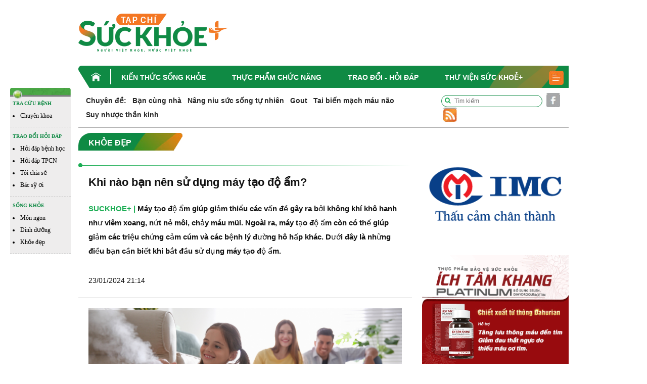

--- FILE ---
content_type: text/html; charset=UTF-8
request_url: https://suckhoecong.vn/khi-nao-ban-nen-su-dung-may-tao-do-am-d89508.html
body_size: 13724
content:
<!DOCTYPE HTML>
<html xmlns="http://www.w3.org/1999/xhtml">
<head>
<meta http-equiv="Content-Type" content="text/html; charset=utf-8" />
<link rel="shortcut icon" href="https://suckhoecong.vn/templates/themes/images/favicon.ico" />
<meta http-equiv="content-language" content="vi" />
<meta name="Googlebot" content="index,follow" />
<meta name="robots" content="index,follow" />
<meta name="COPYRIGHT" content="suckhoecong.vn" />    
<meta name="viewport" content="width=device-width, initial-scale=1.0, user-scalable=yes" />
<link rel="canonical" href="https://suckhoecong.vn/khi-nao-ban-nen-su-dung-may-tao-do-am-d89508.html" />
<link rel="alternate" media="handheld" href="https://suckhoecong.vn/khi-nao-ban-nen-su-dung-may-tao-do-am-d89508.html"/>
<meta http-equiv="Expires" content="600" />
<title>Khi nào bạn nên sử dụng máy tạo độ ẩm?</title>
<meta name="description" content="Máy tạo độ ẩm giúp giảm thiểu các vấn đề gây ra bởi không khí khô hanh và giúp giảm các triệu chứng cảm cúm và các bệnh lý đường hô hấp khác." />
<meta name="keywords" content="máy tạo độ ẩm, độ ẩm trong không khí, nấm mốc, cải thiện chất lượng không khí, phòng ngừa bệnh hô hấp, dị ứng nấm mốc, khi nào nên sử dụng máy tạo độ ẩm, có nên sử dụng máy tạo độ ẩm vào mùa Đông" />
<meta property="og:type" content="article" />
<meta property="og:url" content="https://suckhoecong.vn/khi-nao-ban-nen-su-dung-may-tao-do-am-d89508.html" />
<meta property="og:title" content="Khi nào bạn nên sử dụng máy tạo độ ẩm?" />
<meta property="og:description" content="Máy tạo độ ẩm giúp giảm thiểu các vấn đề gây ra bởi không khí khô hanh và giúp giảm các triệu chứng cảm cúm và các bệnh lý đường hô hấp khác." />
<meta property="og:image" content="https://media.suckhoecong.vn/thumb_x470x250/Images/Uploaded/Share/2024/01/23/khi-nao-ban-nen-su-dung-may-tao-do-am1706004259.png"/>

<link rel="stylesheet" type="text/css" title="" href="https://suckhoecong.vn/templates/themes/css/bootstrap.min.css?v=007">
<link rel="stylesheet" type="text/css" title="" href="https://suckhoecong.vn/templates/themes/css/font-awesome.css?v=007">
<link rel="stylesheet" type="text/css" title="" href="https://suckhoecong.vn/templates/themes/css/slick.min.css?v=007">
<link rel="stylesheet" type="text/css" title="" href="https://suckhoecong.vn/templates/themes/css/slick-theme.min.css?v=007">
<link rel="stylesheet" type="text/css" title="" href="https://suckhoecong.vn/templates/themes/css/jquery.mmenu.all.css?v=007"> 
<link rel="stylesheet" type="text/css" title="" href="https://suckhoecong.vn/templates/themes/css/healthplus.css?v=8007">
<link rel="stylesheet" type="text/css" title="" href="https://suckhoecong.vn/templates/themes/css/style.css?v=1007">
<link rel="stylesheet" type="text/css" title="" href="https://suckhoecong.vn/templates/themes/css/responsive.css?v=12007">


<script type="text/javascript" src="https://suckhoecong.vn/templates/themes/js/jquery.min.js"></script>
<!-- Google tag (gtag.js) -->
<script async src="https://www.googletagmanager.com/gtag/js?id=UA-32906947-1"></script>
<script>
  window.dataLayer = window.dataLayer || [];
  function gtag(){dataLayer.push(arguments);}
  gtag('js', new Date());

  gtag('config', 'UA-32906947-1');
</script>

<!-- Google tag (gtag.js) -->
<script async src="https://www.googletagmanager.com/gtag/js?id=G-YFP3LSHRCF"></script>
<script>
  window.dataLayer = window.dataLayer || [];
  function gtag(){dataLayer.push(arguments);}
  gtag('js', new Date());

  gtag('config', 'G-YFP3LSHRCF');
</script>
</head>
<body>
    <div id="fb-root"></div>
    <script async defer crossorigin="anonymous" src="https://connect.facebook.net/vi_VN/sdk.js#xfbml=1&version=v12.0&appId=868082904141249&autoLogAppEvents=1" nonce="7ADoFCT5"></script>
    <header>
    <div class="header-top">
        <div class="container">
            <div class="row align-items-center">
                <div class="col-md-4">
                   <div class="logo"><a href="/"><img width="295" src="https://suckhoecong.vn/templates/themes/images/logo.png?v1" class="img-fluid" alt=""></a></div>
                </div>
                <div class="col-md-8 text-right">
                    <div class="banner-top ads-sys-slide"></div>
                </div>
            </div>
        </div> 
    </div>
    <div class="header-menu">
        <div class="container">
            <div class="h-menu">
                <ul>
                                            <li>
                            <a href="/" class="menu-home"><img src="https://suckhoecong.vn/templates/themes/images/home.png" class="img-fluid" alt=""></a>                             <a href="https://suckhoecong.vn/kien-thuc-song-khoe-d1/" title="Kiến thức sống khỏe">Kiến thức sống khỏe</a>
                        </li>
                                            <li>
                                                        <a href="https://suckhoecong.vn/thuc-pham-chuc-nang-d2/" title="Thực phẩm chức năng">Thực phẩm chức năng</a>
                        </li>
                                            <li>
                                                        <a href="https://suckhoecong.vn/hoi-dap-d8/" title="Trao đổi - Hỏi đáp">Trao đổi - Hỏi đáp</a>
                        </li>
                                            <li>
                                                        <a href="https://suckhoecong.vn/thu-vien-suc-khoe+-d10/" title="Thư viện Sức khoẻ+">Thư viện Sức khoẻ+</a>
                        </li>
                                        <li>
                        <a href="javascript:void(0)"><img src="https://suckhoecong.vn/templates/themes/images/bar.png" class="img-fluid" alt=""></a>
                        <div class="submenu">
                            <ul>
                                                                    <li>
                                        <a href="https://suckhoecong.vn/thu-vien-suc-khoe+-d10/" title="Thư viện Sức khoẻ+">Thư viện Sức khoẻ+</a>
                                    </li>
                                                                    <li>
                                        <a href="https://suckhoecong.vn/goc-nhin-quan-ly-d5/" title="Góc nhìn quản lý">Góc nhìn quản lý</a>
                                    </li>
                                                                    <li>
                                        <a href="https://suckhoecong.vn/tro-chuyen-d6/" title="Trò chuyện">Trò chuyện</a>
                                    </li>
                                                                    <li>
                                        <a href="https://suckhoecong.vn/ban-doc-viet-d7/" title="Bạn đọc viết">Bạn đọc viết</a>
                                    </li>
                                                                    <li>
                                        <a href="https://suckhoecong.vn/van-hoa-xa-hoi-d3/" title="Khỏe Tâm - Khỏe Trí">Khỏe Tâm - Khỏe Trí</a>
                                    </li>
                                                                    <li>
                                        <a href="https://suckhoecong.vn/phong-benh-chu-dong-d4/" title="Phòng bệnh chủ động">Phòng bệnh chủ động</a>
                                    </li>
                                                                    <li>
                                        <a href="https://suckhoecong.vn/cong-dong-len-tieng-d11/" title="Cộng đồng lên tiếng">Cộng đồng lên tiếng</a>
                                    </li>
                                                                    <li>
                                        <a href="https://suckhoecong.vn/tin-tuc-thoi-su-d12/" title="Điểm tin">Điểm tin</a>
                                    </li>
                                                                    <li>
                                        <a href="https://suckhoecong.vn/suc-khoe-moi-truong-d51/" title="Sức khỏe môi trường">Sức khỏe môi trường</a>
                                    </li>
                                                                    <li>
                                        <a href="https://suckhoecong.vn/Podcast-d55/" title="Podcast">Podcast</a>
                                    </li>
                                                            </ul>
                        </div>
                    </li>
                </ul> 
            </div>
        </div>
    </div>
    <div class="header-mobile" style="display: none;">
        <div class="container">
            <div class="row align-items-center">
                <div class="col-3 col-sm-3">
                    <div class="header"><a href="#menu"><i class="fa fa-bars"></i></a></div>
                </div>
                <div class="col-6 col-sm-6 text-center">
                    <div class="logo"><a href="/"><img src="https://suckhoecong.vn/templates/themes/images/logo.png?v1" class="img-fluid" alt=""></a></div>
                </div>
                <div class="col-3 col-sm-3">
                    <div class="search-mb text-right"><a href="javascript:void(0)"><i class="fa fa-search"></i></a></div>
                </div>
            </div>
            <div class="box-search-mb">
                <form action="https://google.com/cse">
                    <input type="hidden" name="cx" value="c62e02e0783dc438f">
                    <input type="hidden" name="ie" value="UTF-8">
                    <input type="text" placeholder="Tìm kiếm" name="q">
                    <button><i class="fa fa-search"></i></button>
                </form>
            </div>
            <!-- <div class="box-search-mb">
                <form action="/tim-kiem.htm" method="get">
                    <input type="text" placeholder="Tìm kiếm" name="search">
                    <button><i class="fa fa-search"></i></button>
                </form>
            </div> -->
        </div>
        <nav id="menu">
            <ul>
                <li><a href="/">Trang chủ</a></li>
                                    <li>
                        <a href="https://suckhoecong.vn/kien-thuc-song-khoe-d1/" title="Kiến thức sống khỏe">Kiến thức sống khỏe</a>
                    </li>
                                    <li>
                        <a href="https://suckhoecong.vn/thuc-pham-chuc-nang-d2/" title="Thực phẩm chức năng">Thực phẩm chức năng</a>
                    </li>
                                    <li>
                        <a href="https://suckhoecong.vn/hoi-dap-d8/" title="Trao đổi - Hỏi đáp">Trao đổi - Hỏi đáp</a>
                    </li>
                                    <li>
                        <a href="https://suckhoecong.vn/thu-vien-suc-khoe+-d10/" title="Thư viện Sức khoẻ+">Thư viện Sức khoẻ+</a>
                    </li>
                                    <li>
                        <a href="https://suckhoecong.vn/goc-nhin-quan-ly-d5/" title="Góc nhìn quản lý">Góc nhìn quản lý</a>
                    </li>
                                    <li>
                        <a href="https://suckhoecong.vn/tro-chuyen-d6/" title="Trò chuyện">Trò chuyện</a>
                    </li>
                                    <li>
                        <a href="https://suckhoecong.vn/ban-doc-viet-d7/" title="Bạn đọc viết">Bạn đọc viết</a>
                    </li>
                                    <li>
                        <a href="https://suckhoecong.vn/van-hoa-xa-hoi-d3/" title="Khỏe Tâm - Khỏe Trí">Khỏe Tâm - Khỏe Trí</a>
                    </li>
                                    <li>
                        <a href="https://suckhoecong.vn/phong-benh-chu-dong-d4/" title="Phòng bệnh chủ động">Phòng bệnh chủ động</a>
                    </li>
                                    <li>
                        <a href="https://suckhoecong.vn/cong-dong-len-tieng-d11/" title="Cộng đồng lên tiếng">Cộng đồng lên tiếng</a>
                    </li>
                                    <li>
                        <a href="https://suckhoecong.vn/tin-tuc-thoi-su-d12/" title="Điểm tin">Điểm tin</a>
                    </li>
                                    <li>
                        <a href="https://suckhoecong.vn/suc-khoe-moi-truong-d51/" title="Sức khỏe môi trường">Sức khỏe môi trường</a>
                    </li>
                                    <li>
                        <a href="https://suckhoecong.vn/Podcast-d55/" title="Podcast">Podcast</a>
                    </li>
                            </ul>
        </nav>
    </div>
</header> 
<style>
ins.adsbygoogle[data-ad-status="unfilled"] {
	display: none !important;
	}
</style>    
<main class="content-machine">
    <div class="wraper-main">
        <div class="side-bar-left">
            <div class="side-bar-left">
    <div class="side-bar">
        <div class="top"><img src="https://suckhoecong.vn/templates/themes/images/head_float.png" class="img-fluid w-100" alt=""></div>
        <div class="box-sidebar">
            <div class="t-bar">TRA CỨU BỆNH<!-- <i class="fa fa-caret-down"></i> --></div>
            <div class="sub-bar">
                <ul>
                    <li><a href="/phong-benh-chu-dong-d4/">Chuyên khoa</a></li>
                </ul>
            </div>
        </div>
        <div class="box-sidebar">
            <div class="t-bar">TRAO ĐỔI HỎI ĐÁP <!-- <i class="fa fa-caret-down"></i> --></div>
            <div class="sub-bar">
                <ul>
                    <li><a href="/hoi-dap-phong-benh-dieu-tri-c47/">Hỏi đáp bệnh học</a></li>
                    <li><a href="/hoi-dap-thuc-pham-chuc-nang-c46/">Hỏi đáp TPCN</a></li>
                    <li><a href="/toi-chia-se-d48/">Tôi chia sẻ</a></li>
                    <li><a href="/bac-sy-oi-d40/">Bác sỹ ơi</a></li>
                </ul>
            </div>
        </div>
        <div class="box-sidebar">
            <div class="t-bar">SỐNG KHỎE <!-- <i class="fa fa-caret-down"></i> --></div>
            <div class="sub-bar">
                <ul>
                    <li><a href="/mon-ngon-nha-hang-c45/">Món ngon </a></li>
                    <li><a href="/dinh-duong-c44/">Dinh dưỡng</a></li>
                    <li><a href="/khoe-dep-c13/">Khỏe đẹp</a></li>  
                </ul>
            </div>
        </div>
    </div>

</div>        </div>
        <div class="content-main-right" id="main-detail">
            <div class="container">
                <div class="row">
                    <div class="col-md-12">
                        <div class="chuyende-top">
                            <div class="list-chuyende-top">
    <ul class="list-inline">
        <li class="list-inline-item"><span><strong><a href="https://suckhoecong.vn/chuyen-de/">Chuyên đề:</a></strong></span></li>
                    <li class="list-inline-item"><a href="https://suckhoecong.vn/ban-cung-nha-cd89/" title="Bạn cùng nhà">Bạn cùng nhà</a></li>
                    <li class="list-inline-item"><a href="https://suckhoecong.vn/nang-niu-suc-song-tu-nhien-cd85/" title="Nâng niu sức sống tự nhiên">Nâng niu sức sống tự nhiên</a></li>
                    <li class="list-inline-item"><a href="https://suckhoecong.vn/gout-cd40/" title="Gout">Gout</a></li>
                    <li class="list-inline-item"><a href="https://suckhoecong.vn/tai-bien-mach-mau-nao-cd46/" title="Tai biến mạch máu não">Tai biến mạch máu não</a></li>
                    <li class="list-inline-item"><a href="https://suckhoecong.vn/suy-nhuoc-than-kinh-cd43/" title="Suy nhược thần kinh">Suy nhược thần kinh</a></li>
            </ul>
    <!-- <marquee scrollamount="1">
        <ul class="list-inline">
            <li class="list-inline-item"><span><strong>Chuyên đề:</strong></span></li>
                            <li class="list-inline-item"><a href="https://suckhoecong.vn/ban-cung-nha-cd89/" title="Bạn cùng nhà">Bạn cùng nhà</a></li>
                            <li class="list-inline-item"><a href="https://suckhoecong.vn/nang-niu-suc-song-tu-nhien-cd85/" title="Nâng niu sức sống tự nhiên">Nâng niu sức sống tự nhiên</a></li>
                            <li class="list-inline-item"><a href="https://suckhoecong.vn/gout-cd40/" title="Gout">Gout</a></li>
                            <li class="list-inline-item"><a href="https://suckhoecong.vn/tai-bien-mach-mau-nao-cd46/" title="Tai biến mạch máu não">Tai biến mạch máu não</a></li>
                            <li class="list-inline-item"><a href="https://suckhoecong.vn/suy-nhuoc-than-kinh-cd43/" title="Suy nhược thần kinh">Suy nhược thần kinh</a></li>
                    </ul>
    </marquee> -->
</div>                            <div class="social">
    <ul class="list-inline">
        <li class="list-inline-item mr-0">
            <div class="box-search">
                <!-- <form action="/tim-kiem.htm" method="get">
                    <input type="text" placeholder="Tìm kiếm" name="search">
                    <button><i class="fa fa-search"></i></button>
                </form> -->
                <form action="https://google.com/cse">
                    <input type="hidden" name="cx" value="c62e02e0783dc438f">
                    <input type="hidden" name="ie" value="UTF-8">
                    <input type="text" placeholder="Tìm kiếm" name="q">
                    <button><i class="fa fa-search"></i></button>
                </form>
            </div>
        </li>
        <li class="list-inline-item mr-0"><a href="https://www.facebook.com/healthplusvn" target="_blank"><img src="https://suckhoecong.vn/templates/themes/images/sc-1.png" class="img-fluid" alt=""></a></li>
        <li class="list-inline-item mr-0"><a href="/rssMain.html"><img src="https://suckhoecong.vn/templates/themes/images/sc-4.png" class="img-fluid" alt=""></a></li>
    </ul>
</div>                        </div>
                    </div>
                    <div class="col-md-9 col-left">
                        <section class="box-new-cate">
                            <div class="title  mb-0"><h2><a href="https://suckhoecong.vn/khoe-dep-c13/" title="Khỏe đẹp"><span>Khỏe đẹp</span><img src="https://suckhoecong.vn/templates/themes/images/i-title.png" class="img-fluid" alt=""></a></h2></div>
                            <div class="list-tags-cate not-bg">
                                <!-- <ul class="list-inline"> -->
                                                                            <!-- <li class="list-inline-item"><a href="https://suckhoecong.vn/khoe-dep-c13/" title="Khỏe đẹp">Khỏe đẹp</a></li> -->
                                                                            <!-- <li class="list-inline-item"><a href="https://suckhoecong.vn/yeu-tre-c14/" title="Yêu trẻ">Yêu trẻ</a></li> -->
                                                                            <!-- <li class="list-inline-item"><a href="https://suckhoecong.vn/sung-man-c15/" title="Sung mãn">Sung mãn</a></li> -->
                                                                            <!-- <li class="list-inline-item"><a href="https://suckhoecong.vn/cham-gia-c16/" title="Chăm già">Chăm già</a></li> -->
                                                                    <!-- </ul> -->
                            </div>
                        </section>


                        
                        <section class="box-author">
                            <div class="head-detail">
                                <h1>Khi nào bạn nên sử dụng máy tạo độ ẩm?</h1>
                            </div>
                            <div class="content-author">
                                <div class="right">
                                    <div class="info-author">
                                        <a href="/">SUCKHOE+ |</a> Máy tạo độ ẩm giúp giảm thiểu các vấn đề gây ra bởi không khí khô hanh như viêm xoang, nứt nẻ môi, chảy máu mũi. Ngoài ra, máy tạo độ ẩm còn có thể giúp giảm các triệu chứng cảm cúm và các bệnh lý đường hô hấp khác. Dưới đây là những điều bạn cần biết khi bắt đầu sử dụng máy tạo độ ẩm.                                                                                    <ul>
                                                <li>23/01/2024 21:14</li>
                                                <li><div class="fb-like" data-href="https://suckhoecong.vn/khi-nao-ban-nen-su-dung-may-tao-do-am-d89508.html" data-width="" data-layout="button_count" data-action="like" data-size="small" data-share="true"></div></li>
                                            </ul>
                                                                            </div>
                                </div>
                            </div>
                        </section>
                        <section class="content-detail">
                                                        <div class="detail text-justify">
							                                <p style="text-align: center;font-style: italic;">
                                    <img src="https://media.suckhoecong.vn/thumb_x800x450/Images/Uploaded/Share/2024/01/23/khi-nao-ban-nen-su-dung-may-tao-do-am11706004259.png" alt="">
                                    Độ ẩm không khí ảnh hưởng trực tiếp đến sức khỏe con người.                                </p>
								
                                
                                                                            <section class="art-rel">
                                                                                        <a href="https://suckhoecong.vn/troi-mua-phun-nom-am-trong-cay-gi-de-can-bang-do-am-khong-khi-d84241.html"><h2>Trồng cây gì để khắc phục tình trạng nồm ẩm?</h2></a>
                                                                                        <a href="https://suckhoecong.vn/10-cach-do-am-khong-khi-qua-cao-qua-thap-anh-huong-toi-suc-khoe-d84208.html"><h2>Độ ẩm không khí ảnh hưởng tới sức khỏe của bạn như thế nào?</h2></a>
                                                                                        <a href="https://suckhoecong.vn/dung-may-tao-do-am-trong-mua-dong-co-gay-hai-cho-lan-da-he-ho-hap-d72500.html"><h2>Nguy cơ sức khỏe từ máy tạo độ ẩm trong mùa Đông</h2></a>
                                                                                        <a href="https://suckhoecong.vn/cach-phong-tranh-benh-cum-theo-mua-chi-can-tang-do-am-khong-khi-d65560.html"><h2>Cách phòng tránh dịch cúm mùa: Chỉ cần tăng độ ẩm không khí?</h2></a>
                                                                                    </section>
                                                                        <p style="text-align: justify;"><strong>Tác dụng của máy tạo độ ẩm</strong></p>
<p style="text-align: justify;">Máy tạo độ ẩm có nhiều tác dụng quan trọng trong việc cải thiện <a href="https://suckhoecong.vn/xem-xet-cho-hoc-sinh-nghi-hoc-neu-chat-luong-khong-khi-nguy-hai-d89420.html" target="_blank" rel="noopener">chất lượng không khí</a> trong môi trường sống. Dưới đây là một số tác dụng chính của máy tạo độ ẩm:</p>
<p style="text-align: justify;"><em>Cải thiện chất lượng không khí</em></p>
<p style="text-align: justify;">Máy tạo độ ẩm đưa độ ẩm vào không khí, do đó mục đích trực tiếp của nó là cải thiện chất lượng không khí. Một số dấu hiệu độ ẩm không khí thấp, bao gồm: Cảm thấy tĩnh điện; Luôn cảm thấy khát nước; Bị chảy máu mũi; Cổ họng bị đau, khô hoặc ngứa; <a href="https://suckhoecong.vn/5-cach-phong-ngua-kho-da-da-kho-nut-ne-ngua-ngay-trong-ngay-lanh-d82910.html" target="_blank" rel="noopener">Khô da</a> hoặc môi; Cảm thấy căng thẳng; Các triệu chứng <a href="https://suckhoecong.vn/bac-si-canh-bao-benh-hen-suyen-co-the-bung-phat-khi-troi-lanh-d88383.html" target="_blank" rel="noopener">hen suyễn</a> nặng hơn;...</p>
<p style="text-align: justify;"><em>Phòng ngừa bệnh đường <a href="https://suckhoecong.vn/ho-hap-c29/">hô hấp</a></em></p>
<p style="text-align: justify;">Khi bạn bị ốm, đặc biệt là các bệnh nhiễm trùng đường hô hấp trên như <a href="https://suckhoecong.vn/podcast-an-gi-de-nhanh-hoi-phuc-khi-bi-cum-d89417.html" target="_blank" rel="noopener">cúm</a>, COVID-19 hoặc cảm lạnh, máy tạo độ ẩm có thể giúp tăng độ ẩm không khí để giảm các triệu chứng liên quan.</p>
<p style="text-align: justify;">Nhiều nghiên cứu cũng đã phát hiện ra rằng độ ẩm thấp có liên quan đến các đợt bùng phát cúm ở vùng khí hậu ôn hoà và việc sử dụng máy tạo độ ẩm làm giảm các mẫu dương tính với cúm so với phòng kiểm soát. Do đó, máy tạo độ ẩm cũng có khả năng giảm nguy cơ <a href="https://suckhoecong.vn/canh-giac-5-benh-nhiem-trung-co-the-lay-tu-me-sang-be-khi-mang-thai-d87846.html" target="_blank" rel="noopener">nhiễm trùng</a>.</p>
<p style="text-align: justify;"><em>Giúp ngủ ngon hơn</em></p>
<p style="text-align: justify;">Khi bạn ngủ, bạn không uống nước trong thời gian dài và có thể ngủ há miệng, dẫn đến khô họng. Khi không khí trong phòng ngủ của bạn quá khô, bạn có thể gặp khó khăn khi ngủ.</p>
<p style="text-align: justify;">Nhìn chung, độ ẩm không khí lý tưởng nên dao động trong khoảng từ 40% đến 70%, riêng với trẻ sơ sinh nên từ 40% đến 60%. Khi sinh sống trong một không gian có mức độ ẩm này, con người luôn cảm thấy thoải mái, tinh thần vui vẻ, quá trình thoát mồ hôi diễn ra tốt hơn, không mất nước cơ thể…Do đó, vào những lúc thời tiết hanh khô, thiếu ẩm, bạn có thể sử dụng máy phun sương tạo ẩm không khí để cân bằng lại nhiệt độ và độ ẩm trong phòng để tránh tình trạng da khô và bị kích ứng.</p>
<p style="text-align: justify;"><strong>Những điều cần lưu ý khi sử dụng máy tạo độ ẩm</strong></p>
<p style="text-align: justify;">Mặc dù có nhiều lợi ích, tuy nhiên máy tạo độ ẩm có thể ảnh hưởng không tốt đến sức khoẻ của người sử dụng nếu chúng không được bảo dưỡng hợp lý hoặc mức độ ẩm được duy trì quá cao. Để tránh những rủi ro này, hãy thực hiện một số lưu ý sau:</p>
<p style="text-align: justify;">- Vệ sinh máy tạo độ ẩm thường xuyên theo hướng dẫn của nhà <a href="https://suckhoecong.vn/nghien-cuu-san-xuat-c17/">sản xuất</a>.</p>
<p style="text-align: justify;">- Sử dụng nước cất hoặc nước lọc đã đun sôi để tránh khoáng chất tích tụ.</p>
<p style="text-align: justify;">- Không sử dụng hoá chất để làm sạch máy, thay vào đó hãy dùng giấm hoặc nước tẩy rửa tự nhiên.</p>
<p style="text-align: justify;">- Ưu tiên sử dụng máy tạo độ ẩm mát, ít nguy cơ gây hại hơn.</p>
<p style="text-align: justify;">- Duy trì <a href="https://suckhoecong.vn/10-cach-do-am-khong-khi-qua-cao-qua-thap-anh-huong-toi-suc-khoe-d84208.html" target="_blank" rel="nofollow noopener">độ ẩm trong nhà</a> khoảng 40 - 60% để giảm thiểu sự lây truyền và khả năng tồn tại của một số loại virus, tối đa hoá chức năng miễn dịch của con người và giảm thiểu rủi ro sức khoẻ do nấm mốc gây ra.</p>
<p style="text-align: justify;">Bằng cách sử dụng đúng cách và cẩn thận, máy tạo độ ẩm có thể là một công cụ hữu ích để cải thiện chất lượng không khí trong nhà. Tuy nhiên, hãy luôn ý thức đến những mặt trái tiềm ẩn của chúng và thực hiện các biện pháp phòng ngừa để đảm bảo an toàn cho bản thân và gia đình.</p>
<div class="expNoEdit explus_related_1404022217 explus_related_1404022217_bottom suggest_post">
<div> </div>
<div class="explus_related_1404022217_item"><a class="explus_related_1404022217_photo" title="3 biện pháp duy trì cơ bắp, kéo dài tuổi thọ" href="https://suckhoecong.vn/bien-phap-tap-luyen-va-an-uong-giup-nguoi-gia-duy-tri-co-bap-khoe-manh-d89505.html" target="_blank" rel="noopener"><img src="https://media.suckhoecong.vn/thumb_x230x130/Images/Uploaded/Share/2024/01/23/3-bien-phap-duy-tri-co-bap-keo-dai-tuoi-tho1705999878.jpg" alt="3 biện pháp duy trì cơ bắp, kéo dài tuổi thọ" width="174" height="104" /></a><a class="explus_related_1404022217_title" title="3 biện pháp duy trì cơ bắp, kéo dài tuổi thọ" href="https://suckhoecong.vn/bien-phap-tap-luyen-va-an-uong-giup-nguoi-gia-duy-tri-co-bap-khoe-manh-d89505.html" target="_blank" rel="noopener">3 biện pháp duy trì cơ bắp, kéo dài tuổi thọ</a></div>
<div class="explus_related_1404022217_item"><a class="explus_related_1404022217_photo" title="Podcast: Chuyên gia tư vấn cách giảm đau đầu sau cuộc nhậu" href="https://suckhoecong.vn/podcast-chuyen-gia-tu-van-cach-giam-dau-dau-sau-khi-uong-ruou-bia-d89484.html" target="_blank" rel="noopener"><img src="https://media.suckhoecong.vn/thumb_x230x130/Images/Uploaded/Share/2024/01/22/podcast-chuyen-gia-tu-van-cach-giam-dau-dau-sau-cuoc-nhau1705913099.jpg" alt="Podcast: Chuyên gia tư vấn cách giảm đau đầu sau cuộc nhậu" width="174" height="104" /></a><a class="explus_related_1404022217_title" title="Podcast: Chuyên gia tư vấn cách giảm đau đầu sau cuộc nhậu" href="https://suckhoecong.vn/podcast-chuyen-gia-tu-van-cach-giam-dau-dau-sau-khi-uong-ruou-bia-d89484.html" target="_blank" rel="noopener">Podcast: Chuyên gia tư vấn cách giảm đau đầu sau cuộc nhậu</a></div>
<div class="explus_related_1404022217_item"><a class="explus_related_1404022217_photo" title="Podcast: Đề phòng méo miệng, liệt dây thần kinh số 7 khi trời lạnh" href="https://suckhoecong.vn/podcast-de-phong-meo-mieng-liet-day-than-kinh-so-7-khi-troi-lanh-d89504.html" target="_blank" rel="noopener"><img src="https://media.suckhoecong.vn/thumb_x230x130/Images/Uploaded/Share/2024/01/23/podcast-de-phong-meo-mieng-liet-day-than-kinh-so-7-khi-troi-lanh1705997912.jpg" alt="Podcast: Đề phòng méo miệng, liệt dây thần kinh số 7 khi trời lạnh" width="174" height="104" /></a><a class="explus_related_1404022217_title" title="Podcast: Đề phòng méo miệng, liệt dây thần kinh số 7 khi trời lạnh" href="https://suckhoecong.vn/podcast-de-phong-meo-mieng-liet-day-than-kinh-so-7-khi-troi-lanh-d89504.html" target="_blank" rel="noopener">Podcast: Đề phòng méo miệng, liệt dây thần kinh số 7 khi trời lạnh</a></div>
<div class="explus_related_1404022217_item explus_related_1404022217_item_last"><a class="explus_related_1404022217_photo" title="4 dấu hiệu cảnh báo bệnh đái tháo đường ít được biết đến" href="https://suckhoecong.vn/4-dau-hieu-canh-bao-benh-dai-thao-duong-it-duoc-biet-den-d89502.html" target="_blank" rel="noopener"><img src="https://media.suckhoecong.vn/thumb_x230x130/Images/Uploaded/Share/2024/01/23/4-dau-hieu-canh-bao-benh-dai-thao-duong-it-duoc-biet-den1705996016.jpg" alt="4 dấu hiệu cảnh báo bệnh đái tháo đường ít được biết đến" width="174" height="104" /></a><a class="explus_related_1404022217_title" title="4 dấu hiệu cảnh báo bệnh đái tháo đường ít được biết đến" href="https://suckhoecong.vn/4-dau-hieu-canh-bao-benh-dai-thao-duong-it-duoc-biet-den-d89502.html" target="_blank" rel="noopener">4 dấu hiệu cảnh báo bệnh đái tháo đường ít được biết đến</a></div>
</div>                                
                                <div class="author-detail text-right">
                                    Việt An (Theo Verywellhealth)                                </div>
                            </div>
                            <div class="tags-detail">
                                <ul class="list-inline">
                                    <li class="list-inline-item"><span>Tags</span></li>
                                                                            <li class="list-inline-item"><a href='https://suckhoecong.vn/tag/may-tao-do-am/'>máy tạo độ ẩm</a></li>
                                                                            <li class="list-inline-item"><a href='https://suckhoecong.vn/tag/do-am-trong-khong-khi/'> độ ẩm trong không khí</a></li>
                                                                            <li class="list-inline-item"><a href='https://suckhoecong.vn/tag/nam-moc/'> nấm mốc</a></li>
                                                                            <li class="list-inline-item"><a href='https://suckhoecong.vn/tag/cai-thien-chat-luong-khong-khi/'> cải thiện chất lượng không khí</a></li>
                                                                            <li class="list-inline-item"><a href='https://suckhoecong.vn/tag/phong-ngua-benh-ho-hap/'> phòng ngừa bệnh hô hấp</a></li>
                                                                            <li class="list-inline-item"><a href='https://suckhoecong.vn/tag/di-ung-nam-moc/'> dị ứng nấm mốc </a></li>
                                                                    </ul>
                            </div>
                            <div class="info-bott-detail">
                                

                                <div class="like-share"><div class="fb-like" data-href="https://suckhoecong.vn/khi-nao-ban-nen-su-dung-may-tao-do-am-d89508.html" data-width="" data-layout="button_count" data-action="like" data-size="small" data-share="true"></div></div>

                                <!-- <div class="box-cmt"> -->
                                    <div id="comment-box" class="comment-box social-box" style="margin-top:10px;">
                                        <h3 class="comment-hdr" rel='0' id="comment-button" style="cursor: pointer;"> Bình luận của bạn </h3>
                                        <div class="modal-inner" style="display:none;">
                                            <form class="form-top" method="POST" action="" >
                                                <p class="model-dtl pkg">
                                                    <label> Họ tên <span>*</span></label>
                                                    <input name="name" type="text" class="ipt"/>   
                                                </p>
                                                <p class="model-dtl pkg notice1">
                                                </p>
                                                <p class="model-dtl pkg">
                                                    <label> Email </label>
                                                    <input name="email" type="text" class="ipt"/>
                                                </p>
                                                <p class="model-dtl pkg">
                                                    <label></label><span class="modal-notice"></span>
                                                </p>
                                                <p class="model-dtl pkg">
                                                    <label> Nội dung <span>*</span></label>
                                                    <textarea name="content" class="ipt" style="height:110px;"></textarea>
                                                </p>
                                                <p class="model-dtl pkg notice3">
                                                </p>
                                                <p class="model-dtl pkg">
                                                    <label></label>
                                                    <input id="btn_submit" class="green-btn" type="submit" value="Gửi phản hồi" />
                                                </p>
                                                <p class="model-dtl pkg">
                                                    <label></label>                                                </p>
                                            </form>
                                        </div>
                                                                                                    </div>   <!-- end .ad-wrapper -->
                            <script type="text/javascript">
                                $(document).ready(function(){
                                  $('#comment-button').click(function(){
                                        if($(this).attr('rel')=='0') {
                                            $('.modal-inner').show();
                                            $(this).attr('rel','1');
                                            return false;
                                        }; 
                                        if($(this).attr('rel')=='1') {
                                            $('.modal-inner').hide();
                                            $(this).attr('rel','0');
                                            return false;
                                        };
                                  });
                                });
                                $(".more_cm").click(function(){
                                    var page = parseInt($(this).attr("page"));
                                    var obj = $(this);
                                    var news_id = obj.parents(".comment_box").attr("data_id");

                                    $.ajax({
                                        type: "POST",
                                        url: "index.php?mod=home&act=more_comment&page="+page,
                                        data: {
                                            news_id: news_id,
                                        },
                                        context: {
                                            obj:obj,
                                            page:page,
                                        }, 
                                        dataType: "html",
                                        success: function(msg){
                                            obj.attr("page",page+1);
                                            var a = obj.parents('.comment-list').find(".more_comments").append(msg);
                                        }
                                    });
                                });
                            </script>
                                <!-- </div> -->
                                <div class="not-cmt">Mời quý vị độc giả đọc <a href="https://suckhoecong.vn/khoe-dep-c13/" title="Khỏe đẹp">tin hàng ngày</a> về chủ đề <a href="/">sức khỏe</a> tại suckhoecong.vn trong chuyên mục <a href="https://suckhoecong.vn/khoe-dep-c13/" title="Khỏe đẹp">Khỏe đẹp</a></div>
                            </div>
                            <div class="other-news-detail">
                                <div class="title mb-0"><h2><a href="javascript:;"><span>Tin bài khác</span><img src="https://suckhoecong.vn/templates/themes/images/i-title.png" class="img-fluid" alt=""></a></h2></div>
                                <div class="list-news-read">
                                    <div class="row">
                                                                                                                                    <div class="col-md-3 col-sm-6"> 
                                                    <div class="item-other-new">
                                                        <div class="avarta"><a href="https://suckhoecong.vn/say-xin-du-khong-uong-ruou-canh-bao-roi-loan-duong-ruot-hiem-gap-d100459.html" class="expthumb " title="Say xỉn dù không uống rượu: Nguyên nhân do đâu?" ><img class="img-fluid w-100 lazyload" src="https://suckhoecong.vn/templates/themes/images/blank.png" data-src="https://media.suckhoecong.vn/thumb_x207x138/Images/Uploaded/Share/2026/01/21/say-xin-du-khong-uong-ruou-canh-bao-roi-loan-duong-ruot-hiem-gap1768976488.png" width="207" height="138" alt="Say xỉn dù không uống rượu: Nguyên nhân do đâu?" /></a></div>
                                                        <div class="info">
                                                           <h4 class=""><a href="https://suckhoecong.vn/say-xin-du-khong-uong-ruou-canh-bao-roi-loan-duong-ruot-hiem-gap-d100459.html" class="" title="Say xỉn dù không uống rượu: Nguyên nhân do đâu?">Say xỉn dù không uống rượu: Nguyên nhân do đâu?</a></h4>                                                        </div>
                                                    </div>
                                                </div>
                                                                                                                                                                                <div class="col-md-3 col-sm-6"> 
                                                    <div class="item-other-new">
                                                        <div class="avarta"><a href="https://suckhoecong.vn/bi-quyet-mac-do-len-am-ap-ma-khong-lo-viem-da-kich-ung-d100447.html" class="expthumb " title="Bí quyết mặc đồ len ấm áp mà không lo viêm da, kích ứng" ><img class="img-fluid w-100 lazyload" src="https://suckhoecong.vn/templates/themes/images/blank.png" data-src="https://media.suckhoecong.vn/thumb_x207x138/Images/Uploaded/Share/2026/01/20/bi-quyet-mac-do-len-am-ap-ma-khong-lo-viem-da-kich-ung1768901243.png" width="207" height="138" alt="Bí quyết mặc đồ len ấm áp mà không lo viêm da, kích ứng" /></a></div>
                                                        <div class="info">
                                                           <h4 class=""><a href="https://suckhoecong.vn/bi-quyet-mac-do-len-am-ap-ma-khong-lo-viem-da-kich-ung-d100447.html" class="" title="Bí quyết mặc đồ len ấm áp mà không lo viêm da, kích ứng">Bí quyết mặc đồ len ấm áp mà không lo viêm da, kích ứng</a></h4>                                                        </div>
                                                    </div>
                                                </div>
                                                                                                                                                                                <div class="col-md-3 col-sm-6"> 
                                                    <div class="item-other-new">
                                                        <div class="avarta"><a href="https://suckhoecong.vn/giam-can-khong-mat-co-cach-giam-mo-an-toan-giu-suc-khoe-toi-uu-d100439.html" class="expthumb " title="Làm sao để giảm cân mà không mất cơ bắp?" ><img class="img-fluid w-100 lazyload" src="https://suckhoecong.vn/templates/themes/images/blank.png" data-src="https://media.suckhoecong.vn/thumb_x207x138/Images/Uploaded/Share/2026/01/20/giam-can-khong-mat-co-cach-giam-mo-an-toan-giu-suc-khoe-toi-uu1768890411.png" width="207" height="138" alt="Làm sao để giảm cân mà không mất cơ bắp?" /></a></div>
                                                        <div class="info">
                                                           <h4 class=""><a href="https://suckhoecong.vn/giam-can-khong-mat-co-cach-giam-mo-an-toan-giu-suc-khoe-toi-uu-d100439.html" class="" title="Làm sao để giảm cân mà không mất cơ bắp?">Làm sao để giảm cân mà không mất cơ bắp?</a></h4>                                                        </div>
                                                    </div>
                                                </div>
                                                                                                                                                                                <div class="col-md-3 col-sm-6"> 
                                                    <div class="item-other-new">
                                                        <div class="avarta"><a href="https://suckhoecong.vn/5-loai-chat-bao-quan-trong-thuc-pham-co-the-lam-tang-nguy-co-ung-thu-d100443.html" class="expthumb " title="Nguy cơ mắc ung thư có thể tăng do một số chất bảo quản thực phẩm" ><img class="img-fluid w-100 lazyload" src="https://suckhoecong.vn/templates/themes/images/blank.png" data-src="https://media.suckhoecong.vn/thumb_x207x138/Images/Uploaded/Share/2026/01/20/5-loai-chat-bao-quan-trong-thuc-pham-co-the-lam-tang-nguy-co-ung-thu1768894729.png" width="207" height="138" alt="Nguy cơ mắc ung thư có thể tăng do một số chất bảo quản thực phẩm" /></a></div>
                                                        <div class="info">
                                                           <h4 class=""><a href="https://suckhoecong.vn/5-loai-chat-bao-quan-trong-thuc-pham-co-the-lam-tang-nguy-co-ung-thu-d100443.html" class="" title="Nguy cơ mắc ung thư có thể tăng do một số chất bảo quản thực phẩm">Nguy cơ mắc ung thư có thể tăng do một số chất bảo quản thực phẩm</a></h4>                                                        </div>
                                                    </div>
                                                </div>
                                                                                                                                                                                <div class="col-md-6">
                                                    <div class="item-other-new">
                                                        <div class="info">
                                                            <h5 class=""><a href="https://suckhoecong.vn/lieu-thuoc-tinh-than-va-bi-quyet-ren-luyen-tri-nao-tu-nhung-trang-sach-d100433.html" class="" title="Liều thuốc tinh thần và bí quyết rèn luyện trí não từ những trang sách">Liều thuốc tinh thần và bí quyết rèn luyện trí não từ những trang sách</a></h5>                                                        </div>
                                                    </div>
                                                </div>
                                                                                                                                                                                <div class="col-md-6">
                                                    <div class="item-other-new">
                                                        <div class="info">
                                                            <h5 class=""><a href="https://suckhoecong.vn/5-thoi-quen-buoi-sang-don-gian-giup-cai-thien-tam-trang-moi-ngay-d100411.html" class="" title="5 thói quen đơn giản giúp cải thiện tâm trạng buổi sáng">5 thói quen đơn giản giúp cải thiện tâm trạng buổi sáng</a></h5>                                                        </div>
                                                    </div>
                                                </div>
                                                                                                                                                                                <div class="col-md-6">
                                                    <div class="item-other-new">
                                                        <div class="info">
                                                            <h5 class=""><a href="https://suckhoecong.vn/nhung-thanh-phan-my-pham-de-lam-mun-nang-hon-chi-em-nen-tranh-d100428.html" class="" title="Những thành phần mỹ phẩm không dành cho da mụn">Những thành phần mỹ phẩm không dành cho da mụn</a></h5>                                                        </div>
                                                    </div>
                                                </div>
                                                                                                                                                                                <div class="col-md-6">
                                                    <div class="item-other-new">
                                                        <div class="info">
                                                            <h5 class=""><a href="https://suckhoecong.vn/vi-sao-ban-thuong-tinh-giac-ngay-truoc-khi-chuong-bao-thuc-keu-d100412.html" class="" title="Vì sao bạn lại tỉnh giấc ngay trước khi chuông báo thức kêu?">Vì sao bạn lại tỉnh giấc ngay trước khi chuông báo thức kêu?</a></h5>                                                        </div>
                                                    </div>
                                                </div>
                                                                                                                                                                                <div class="col-md-6">
                                                    <div class="item-other-new">
                                                        <div class="info">
                                                            <h5 class=""><a href="https://suckhoecong.vn/bo-sung-du-chat-xo-giup-ngua-benh-tim-va-ung-thu-d100421.html" class="" title="Đừng thờ ơ với chất xơ ">Đừng thờ ơ với chất xơ </a></h5>                                                        </div>
                                                    </div>
                                                </div>
                                                                                                                                                                                <div class="col-md-6">
                                                    <div class="item-other-new">
                                                        <div class="info">
                                                            <h5 class=""><a href="https://suckhoecong.vn/cach-don-gian-kiem-soat-duong-huyet-sau-an-chi-can-di-bo-10-phut-d100417.html" class="" title="Cách đơn giản kiểm soát đường huyết sau ăn">Cách đơn giản kiểm soát đường huyết sau ăn</a></h5>                                                        </div>
                                                    </div>
                                                </div>
                                                                                                                        </div>
                                </div>
                            </div>
                        </section>
                    </div>
                    <div class="col-md-3 col-300">
                        <div class="side-bar-g">
                            <div class="adb-bar">
                                <div class="item"><p><a href="https://imc.net.vn/"><img src="https://media.suckhoecong.vn//Images/Uploaded/Share/2018/08/28/IMC_Logo-01.png" alt="" width="300" height="250" /></a></p>
<div class="exp_box_1_image ">
<div class="exp_wrap expEdit">
<div class="">
<div class="exp_box_1_image ">
<div class="exp_wrap expEdit">
<div class="">
<div class="exp_box_1_image ">
<div class="exp_wrap expEdit">
<div class=" "><a href="https://dongtay.net.vn/vi/san-pham/ich-tam-khang.html" target="_blank" rel="noopener"> <img src="https://media.suckhoecong.vn/Images/2022/04/14/g1-17023920-220414170239.gif" alt="" width="" height="" /> </a></div>
</div>
</div>
</div>
</div>
</div>
</div>
</div>
</div>
<p> </p>
<p><a href="https://duocphamaau.com/san-pham/thuc-pham-bao-ve-suc-khoe---vien-nen-cot-thoai-vuong.aspx" target="_blank" rel="noopener"><img src="https://media.suckhoecong.vn/Images/Uploaded/Share/2021/07/21/300x250-px_-_CTV.jpg" alt="" width="300" height="250" /></a></p>
<p><a href="https://duocphamaau.com/san-pham/thuc-pham-bao-ve-suc-khoe-%E2%80%93-vien-nang-nattospes.aspx" target="_blank" rel="noopener"><img src="https://media.suckhoecong.vn/Images/Uploaded/Share/2021/07/21/300x250-px_-_NTP.jpg" alt="" width="300" height="250" /></a></p>
<p> </p></div>
                            </div>
                            
<div class="box-faq ">
    <div class="top">
        <div class="i-quss"><img src="https://suckhoecong.vn/templates/themes/images/icon-faq.png" class="img-fluid" alt=""></div>
        <div class="head-gmp-hs">
            <div class="cate"><a href="https://suckhoecong.vn/hoi-dap-thuc-pham-chuc-nang-c46/" class="text-uppercase" title="Hỏi đáp Thực phẩm chức năng">Hỏi đáp</a></div>
            <div class="hotline"><a href="tel:1900585815"><img src="https://suckhoecong.vn/templates/themes/images/hotline.png" class="img-fluid" alt=""><span>1900.585815</span></a></div>
        </div>
        <div class="slogan">SỬ DỤNG THỰC PHẨM CHỨC NĂNG </div>
    </div>
    <div class="box-tab">
        <div class="tab-top">
            <ul>
                <li><a href="javascript:void(0)" class="text-uppercase active" id="tab-1-1">Câu hỏi mới nhất</a></li>
                <li><a href="javascript:void(0)" class="text-uppercase" id="tab-1-2">Đọc nhiều nhất</a></li>
            </ul>
        </div> 
        <div class="tabs_container">
            <div class="tab-content active" data-tab="tab-1-1">
                <div class="list-new-tab">
                                            <div class="item-new-tab">
                            <div class="avarta"><a href="https://suckhoecong.vn/benh-parkinson-khong-dung-thuoc-chi-dung-vuong-lao-kien-duoc-khong-d100455.html" class="expthumb " title="Bệnh Parkinson: Không dùng thuốc Tây mà chỉ dùng TPBVSK Vương Lão Kiện được không?" ><img class="img-fluid w-100 lazyload" src="https://suckhoecong.vn/templates/themes/images/blank.png" data-src="https://media.suckhoecong.vn/thumb_x244x170/Images/Uploaded/Share/2026/01/21/benh-parkinson-khong-dung-thuoc-chi-dung-vuong-lao-kien-duoc-khong1768980946.jpg" width="244" height="170" alt="Bệnh Parkinson: Không dùng thuốc Tây mà chỉ dùng TPBVSK Vương Lão Kiện được không?" /></a></div>
                            <div class="info">
                                                              <a href="https://suckhoecong.vn/benh-parkinson-khong-dung-thuoc-chi-dung-vuong-lao-kien-duoc-khong-d100455.html" title="Bệnh Parkinson: Không dùng thuốc Tây mà chỉ dùng TPBVSK Vương Lão Kiện được không?">Bệnh Parkinson: Không dùng thuốc Tây mà chỉ dùng TPBVSK Vương Lão Kiện được không?</a>
                               <p class="metadata">21/01/2026 15:21</p>
                            </div>
                        </div>
                                            <div class="item-new-tab">
                            <div class="avarta"><a href="https://suckhoecong.vn/soi-mat-18mm-dung-thuc-pham-bao-ve-suc-khoe-kim-dom-khang-duoc-khong-d100441.html" class="expthumb " title="Sỏi mật 18mm dùng TPBVSK Kim Đởm Khang được không?" ><img class="img-fluid w-100 lazyload" src="https://suckhoecong.vn/templates/themes/images/blank.png" data-src="https://media.suckhoecong.vn/thumb_x244x170/Images/Uploaded/Share/2026/01/20/soi-mat-18mm-dung-tpbvsk-kim-dom-khang-duoc-khong1768893285.jpg" width="244" height="170" alt="Sỏi mật 18mm dùng TPBVSK Kim Đởm Khang được không?" /></a></div>
                            <div class="info">
                                                              <a href="https://suckhoecong.vn/soi-mat-18mm-dung-thuc-pham-bao-ve-suc-khoe-kim-dom-khang-duoc-khong-d100441.html" title="Sỏi mật 18mm dùng TPBVSK Kim Đởm Khang được không?">Sỏi mật 18mm dùng TPBVSK Kim Đởm Khang được không?</a>
                               <p class="metadata">20/01/2026 14:17</p>
                            </div>
                        </div>
                                            <div class="item-new-tab">
                            <div class="avarta"><a href="https://suckhoecong.vn/soi-mat-25mm-dung-thuc-pham-bao-ve-suc-khoe-kim-dom-khang-duoc-khong-d100271.html" class="expthumb " title="Sỏi mật 25mm dùng TPBVSK Kim Đởm Khang được không?" ><img class="img-fluid w-100 lazyload" src="https://suckhoecong.vn/templates/themes/images/blank.png" data-src="https://media.suckhoecong.vn/thumb_x244x170/Images/Uploaded/Share/2026/01/09/soi-mat-25mm-dung-tpbvsk-kim-dom-khang-duoc-khong1767928866.jpg" width="244" height="170" alt="Sỏi mật 25mm dùng TPBVSK Kim Đởm Khang được không?" /></a></div>
                            <div class="info">
                                                              <a href="https://suckhoecong.vn/soi-mat-25mm-dung-thuc-pham-bao-ve-suc-khoe-kim-dom-khang-duoc-khong-d100271.html" title="Sỏi mật 25mm dùng TPBVSK Kim Đởm Khang được không?">Sỏi mật 25mm dùng TPBVSK Kim Đởm Khang được không?</a>
                               <p class="metadata">09/01/2026 10:37</p>
                            </div>
                        </div>
                                        
                </div>
            </div>
            <div class="tab-content" data-tab="tab-1-2">
                <div class="list-new-tab">
                                            <div class="item-new-tab">
                            <div class="avarta"><a href="https://suckhoecong.vn/co-soi-ong-mat-chu-36x12mm-dung-tpbvsk-kim-dom-khang-duoc-khong-d99658.html" class="expthumb " title="Có sỏi ống mật chủ 36x12mm: Dùng TPBVSK Kim Đởm Khang được không?" ><img class="img-fluid w-100 lazyload" src="https://suckhoecong.vn/templates/themes/images/blank.png" data-src="https://media.suckhoecong.vn/thumb_x244x170/Images/Uploaded/Share/2025/11/27/co-soi-ong-mat-chu-36x12mm-dung-tpbvsk-kim-dom-khang-duoc-khong1764207792.jpg" width="244" height="170" alt="Có sỏi ống mật chủ 36x12mm: Dùng TPBVSK Kim Đởm Khang được không?" /></a></div>
                            <div class="info">
                                                              <a href="https://suckhoecong.vn/co-soi-ong-mat-chu-36x12mm-dung-tpbvsk-kim-dom-khang-duoc-khong-d99658.html" title="Có sỏi ống mật chủ 36x12mm: Dùng TPBVSK Kim Đởm Khang được không?">Có sỏi ống mật chủ 36x12mm: Dùng TPBVSK Kim Đởm Khang được không?</a>
                               <p class="metadata">27/11/2025 15:53</p>
                            </div>
                        </div>
                                            <div class="item-new-tab">
                            <div class="avarta"><a href="https://suckhoecong.vn/dai-thao-duong-tiem-insulin-co-dung-tpbvsk-ho-tang-duong-duoc-khong-d95662.html" class="expthumb " title="Đái tháo đường: Tiêm insulin có dùng TPBVSK Hộ Tạng Đường được không?" ><img class="img-fluid w-100 lazyload" src="https://suckhoecong.vn/templates/themes/images/blank.png" data-src="https://media.suckhoecong.vn/thumb_x244x170/Images/Uploaded/Share/2025/03/11/dai-thao-duong-tiem-insulin-co-dung-tpbvsk-ho-tang-duong-duoc-khong1741666372.jpg" width="244" height="170" alt="Đái tháo đường: Tiêm insulin có dùng TPBVSK Hộ Tạng Đường được không?" /></a></div>
                            <div class="info">
                                                              <a href="https://suckhoecong.vn/dai-thao-duong-tiem-insulin-co-dung-tpbvsk-ho-tang-duong-duoc-khong-d95662.html" title="Đái tháo đường: Tiêm insulin có dùng TPBVSK Hộ Tạng Đường được không?">Đái tháo đường: Tiêm insulin có dùng TPBVSK Hộ Tạng Đường được không?</a>
                               <p class="metadata">11/03/2025 15:20</p>
                            </div>
                        </div>
                                            <div class="item-new-tab">
                            <div class="avarta"><a href="https://suckhoecong.vn/dung-tpbvsk-ich-tam-khang-hieu-qua-gio-giam-lieu-duoc-khong-d90513.html" class="expthumb " title="Dùng TPBVSK Ích Tâm Khang thấy bệnh tim cải thiện tốt giờ giảm liều được không?" ><img class="img-fluid w-100 lazyload" src="https://suckhoecong.vn/templates/themes/images/blank.png" data-src="https://media.suckhoecong.vn/thumb_x244x170/Images/Uploaded/Share/2024/04/05/dung-tpbvsk-ich-tam-khang-thay-benh-tim-cai-thien-tot-gio-giam-lieu-duoc-khong1712284411.jpg" width="244" height="170" alt="Dùng TPBVSK Ích Tâm Khang thấy bệnh tim cải thiện tốt giờ giảm liều được không?" /></a></div>
                            <div class="info">
                                                              <a href="https://suckhoecong.vn/dung-tpbvsk-ich-tam-khang-hieu-qua-gio-giam-lieu-duoc-khong-d90513.html" title="Dùng TPBVSK Ích Tâm Khang thấy bệnh tim cải thiện tốt giờ giảm liều được không?">Dùng TPBVSK Ích Tâm Khang thấy bệnh tim cải thiện tốt giờ giảm liều được không?</a>
                               <p class="metadata">05/04/2024 10:00</p>
                            </div>
                        </div>
                                    </div>
            </div>
        </div>
    </div>
    <div class="footer-gmp-hs">
        <ul>
            <li></li>
            <li><a href="/hoi-dap-phong-benh-dieu-tri-c47/"><i class="fa fa-play-circle-o"></i> Xem tiếp</a></li>
        </ul>
    </div>
</div>
                                        <div class="adb-bar">
                                <div class="item"></div>
																 <!--
								<script async src="https://pagead2.googlesyndication.com/pagead/js/adsbygoogle.js?client=ca-pub-1179740479957749"
     crossorigin="anonymous"></script>
<ins class="adsbygoogle"
     style="display:block"
     data-ad-client="ca-pub-1179740479957749"
     data-ad-slot="6858682151"
     data-ad-format="auto"
     data-full-width-responsive="true"></ins>
<script>
     (adsbygoogle = window.adsbygoogle || []).push({});
</script>	-->			</div>
                            </div>
                        </div>
                    </div>
                    <div class="col-md-12">
                        <div class="cate-detial-other">
                            <div class="list-cateother">
                                <div class="row">
                                                                            <div class="col-md-3 col-sm-6">
                                            <div class="title-gr">
                                                <a href="https://suckhoecong.vn/khoe-dep-c13/" title="Khỏe đẹp"><span>Khỏe đẹp</span><img src="https://suckhoecong.vn/templates/themes/images/i-hot-2.png" class="img-fluid" height="33" alt=""></a>
                                            </div>
                                            <div class="item-cateother">
                                                <div class="avarta"><a href="https://suckhoecong.vn/say-xin-du-khong-uong-ruou-canh-bao-roi-loan-duong-ruot-hiem-gap-d100459.html" class="expthumb " title="Say xỉn dù không uống rượu: Nguyên nhân do đâu?" ><img class="img-fluid w-100 lazyload" src="https://suckhoecong.vn/templates/themes/images/blank.png" data-src="https://media.suckhoecong.vn/thumb_x242x160/Images/Uploaded/Share/2026/01/21/say-xin-du-khong-uong-ruou-canh-bao-roi-loan-duong-ruot-hiem-gap1768976488.png" width="242" height="160" alt="Say xỉn dù không uống rượu: Nguyên nhân do đâu?" /></a></div>
                                                <div class="info">
                                                    <h3 class=""><a href="https://suckhoecong.vn/say-xin-du-khong-uong-ruou-canh-bao-roi-loan-duong-ruot-hiem-gap-d100459.html" class="" title="Say xỉn dù không uống rượu: Nguyên nhân do đâu?">Say xỉn dù không uống rượu: Nguyên nhân do đâu?</a></h3>                                                </div>
                                            </div>
                                        </div>
                                                                            <div class="col-md-3 col-sm-6">
                                            <div class="title-gr">
                                                <a href="https://suckhoecong.vn/yeu-tre-c14/" title="Yêu trẻ"><span>Yêu trẻ</span><img src="https://suckhoecong.vn/templates/themes/images/i-hot-2.png" class="img-fluid" height="33" alt=""></a>
                                            </div>
                                            <div class="item-cateother">
                                                <div class="avarta"><a href="https://suckhoecong.vn/podcast-tre-bi-soi-kieng-gio-sai-cach-de-gap-bien-chung-nguy-hiem-d100440.html" class="expthumb " title="Podcast: Thực hư quan niệm kiêng gió khi mắc sởi  " ><img class="img-fluid w-100 lazyload" src="https://suckhoecong.vn/templates/themes/images/blank.png" data-src="https://media.suckhoecong.vn/thumb_x242x160/Images/Uploaded/Share/2026/01/20/podcast-thuc-hu-quan-niem-kieng-gio-khi-mac-soi1768892211.png" width="242" height="160" alt="Podcast: Thực hư quan niệm kiêng gió khi mắc sởi  " /></a></div>
                                                <div class="info">
                                                    <h3 class=""><a href="https://suckhoecong.vn/podcast-tre-bi-soi-kieng-gio-sai-cach-de-gap-bien-chung-nguy-hiem-d100440.html" class="" title="Podcast: Thực hư quan niệm kiêng gió khi mắc sởi  ">Podcast: Thực hư quan niệm kiêng gió khi mắc sởi  </a></h3>                                                </div>
                                            </div>
                                        </div>
                                                                            <div class="col-md-3 col-sm-6">
                                            <div class="title-gr">
                                                <a href="https://suckhoecong.vn/sung-man-c15/" title="Sung mãn"><span>Sung mãn</span><img src="https://suckhoecong.vn/templates/themes/images/i-hot-2.png" class="img-fluid" height="33" alt=""></a>
                                            </div>
                                            <div class="item-cateother">
                                                <div class="avarta"><a href="https://suckhoecong.vn/giai-doan-dinh-cao-tinh-duc-cua-nam-gioi-d100456.html" class="expthumb " title="Giai đoạn “đỉnh cao tình dục” của nam giới" ><img class="img-fluid w-100 lazyload" src="https://suckhoecong.vn/templates/themes/images/blank.png" data-src="https://media.suckhoecong.vn/thumb_x242x160/Images/Uploaded/Share/2026/01/21/giai-doan-dinh-cao-tinh-duc-cua-nam-gioi1768969435.jpg" width="242" height="160" alt="Giai đoạn “đỉnh cao tình dục” của nam giới" /></a></div>
                                                <div class="info">
                                                    <h3 class=""><a href="https://suckhoecong.vn/giai-doan-dinh-cao-tinh-duc-cua-nam-gioi-d100456.html" class="" title="Giai đoạn “đỉnh cao tình dục” của nam giới">Giai đoạn “đỉnh cao tình dục” của nam giới</a></h3>                                                </div>
                                            </div>
                                        </div>
                                                                            <div class="col-md-3 col-sm-6">
                                            <div class="title-gr">
                                                <a href="https://suckhoecong.vn/cham-gia-c16/" title="Chăm già"><span>Chăm già</span><img src="https://suckhoecong.vn/templates/themes/images/i-hot-2.png" class="img-fluid" height="33" alt=""></a>
                                            </div>
                                            <div class="item-cateother">
                                                <div class="avarta"><a href="https://suckhoecong.vn/thieu-vitamin-b12-co-the-day-nhanh-qua-trinh-lao-hoa-suy-giam-co-bap-d100454.html" class="expthumb " title="Phát hiện mới hé lộ vai trò của vitamin B12 trong lão hóa" ><img class="img-fluid w-100 lazyload" src="https://suckhoecong.vn/templates/themes/images/blank.png" data-src="https://media.suckhoecong.vn/thumb_x242x160/Images/Uploaded/Share/2026/01/21/phat-hien-moi-he-lo-vai-tro-cua-vitamin-b12-trong-lao-hoa1768969314.jpg" width="242" height="160" alt="Phát hiện mới hé lộ vai trò của vitamin B12 trong lão hóa" /></a></div>
                                                <div class="info">
                                                    <h3 class=""><a href="https://suckhoecong.vn/thieu-vitamin-b12-co-the-day-nhanh-qua-trinh-lao-hoa-suy-giam-co-bap-d100454.html" class="" title="Phát hiện mới hé lộ vai trò của vitamin B12 trong lão hóa">Phát hiện mới hé lộ vai trò của vitamin B12 trong lão hóa</a></h3>                                                </div>
                                            </div>
                                        </div>
                                                                    </div>
                            </div>
                        </div>
                    </div>
                    <div class="col-md-12">
    <div class="box-sanpham">
        <div class="title mb-0"><h2><a href="https://suckhoecong.vn/hieu-dung-dung-dung-c19/" title="Hiểu đúng - Dùng đúng"><span>Hiểu đúng - Dùng đúng</span><img src="https://suckhoecong.vn/templates/themes/images/i-hot-2.png" class="img-fluid" height="33" alt="Hiểu đúng - Dùng đúng"></a></h2></div>
        <div class="box-sp-sp">
            <div class="slide-sp">
                                    <div class="item-slide">
                        <div class="item-sp">
                            <div class="avarta"><a href="https://suckhoecong.vn/loi-ich-cua-tao-xoan-spirulina-voi-toc-va-cach-su-dung-de-cham-soc-toc-d100322.html" class="expthumb " title="Tảo xoắn spirulina – “ngôi sao” mới trong các sản phẩm chăm sóc tóc" ><img class="img-fluid w-100 lazyload" src="https://suckhoecong.vn/templates/themes/images/blank.png" data-src="https://media.suckhoecong.vn/thumb_x160x116/Images/Uploaded/Share/2026/01/12/tao-xoan-spirulina--ngoi-sao-moi-trong-cac-san-pham-cham-soc-toc1768206282.jpeg" width="160" height="116" alt="Tảo xoắn spirulina – “ngôi sao” mới trong các sản phẩm chăm sóc tóc" /></a></div>
                            <div class="info">
                                <h3 class=""><a href="https://suckhoecong.vn/loi-ich-cua-tao-xoan-spirulina-voi-toc-va-cach-su-dung-de-cham-soc-toc-d100322.html" class="" title="Tảo xoắn spirulina – “ngôi sao” mới trong các sản phẩm chăm sóc tóc">Tảo xoắn spirulina – “ngôi sao” mới trong các sản phẩm chăm sóc tóc</a></h3>                                <div class="date">12/01/2026 17:26</div>
                               <!--  <div class="desc">
                                    Vinalink Group chính thức gia nhập nhóm những doanh nghiệp tiên phong cung cấp loại nước 
                                </div> -->
                            </div>
                        </div>
                    </div>
                                    <div class="item-slide">
                        <div class="item-sp">
                            <div class="avarta"><a href="https://suckhoecong.vn/thieu-magne-anh-huong-den-suc-khoe-ra-sao-bo-sung-the-nao-cho-dung-d100260.html" class="expthumb " title="Những lưu ý trước khi bổ sung magne" ><img class="img-fluid w-100 lazyload" src="https://suckhoecong.vn/templates/themes/images/blank.png" data-src="https://media.suckhoecong.vn/thumb_x160x116/Images/Uploaded/Share/2026/01/08/nhung-luu-y-truoc-khi-bo-sung-magne1767856551.jpg" width="160" height="116" alt="Những lưu ý trước khi bổ sung magne" /></a></div>
                            <div class="info">
                                <h3 class=""><a href="https://suckhoecong.vn/thieu-magne-anh-huong-den-suc-khoe-ra-sao-bo-sung-the-nao-cho-dung-d100260.html" class="" title="Những lưu ý trước khi bổ sung magne">Những lưu ý trước khi bổ sung magne</a></h3>                                <div class="date">08/01/2026 16:41</div>
                               <!--  <div class="desc">
                                    Vinalink Group chính thức gia nhập nhóm những doanh nghiệp tiên phong cung cấp loại nước 
                                </div> -->
                            </div>
                        </div>
                    </div>
                                    <div class="item-slide">
                        <div class="item-sp">
                            <div class="avarta"><a href="https://suckhoecong.vn/herbalife-viet-nam-vao-top-10-thuong-hieu-uy-tin-hang-dau-2025-d100193.html" class="expthumb " title="Herbalife Việt Nam: Thương hiệu, Nhãn hiệu Uy tín hàng đầu Việt Nam 2025" ><img class="img-fluid w-100 lazyload" src="https://suckhoecong.vn/templates/themes/images/blank.png" data-src="https://media.suckhoecong.vn/thumb_x160x116/Images/Uploaded/Share/2025/12/31/herbalife-viet-nam-vao-top-10-thuong-hieu-uy-tin-hang-dau-20251767155202.png" width="160" height="116" alt="Herbalife Việt Nam: Thương hiệu, Nhãn hiệu Uy tín hàng đầu Việt Nam 2025" /></a></div>
                            <div class="info">
                                <h3 class=""><a href="https://suckhoecong.vn/herbalife-viet-nam-vao-top-10-thuong-hieu-uy-tin-hang-dau-2025-d100193.html" class="" title="Herbalife Việt Nam: Thương hiệu, Nhãn hiệu Uy tín hàng đầu Việt Nam 2025">Herbalife Việt Nam: Thương hiệu, Nhãn hiệu Uy tín hàng đầu Việt Nam 2025</a></h3>                                <div class="date">31/12/2025 14:28</div>
                               <!--  <div class="desc">
                                    Vinalink Group chính thức gia nhập nhóm những doanh nghiệp tiên phong cung cấp loại nước 
                                </div> -->
                            </div>
                        </div>
                    </div>
                                    <div class="item-slide">
                        <div class="item-sp">
                            <div class="avarta"><a href="https://suckhoecong.vn/bo-sung-glutamine-co-loi-voi-nguoi-tap-luyen-nang-can-phuc-hoi-co-the-d100153.html" class="expthumb " title="Glutamine: Dưỡng chất giúp dân thể thao phục hồi nhanh chóng" ><img class="img-fluid w-100 lazyload" src="https://suckhoecong.vn/templates/themes/images/blank.png" data-src="https://media.suckhoecong.vn/thumb_x160x116/Images/Uploaded/Share/2025/12/29/glutamine-duong-chat-giup-dan-the-thao-phuc-hoi-nhanh-chong1766997033.png" width="160" height="116" alt="Glutamine: Dưỡng chất giúp dân thể thao phục hồi nhanh chóng" /></a></div>
                            <div class="info">
                                <h3 class=""><a href="https://suckhoecong.vn/bo-sung-glutamine-co-loi-voi-nguoi-tap-luyen-nang-can-phuc-hoi-co-the-d100153.html" class="" title="Glutamine: Dưỡng chất giúp dân thể thao phục hồi nhanh chóng">Glutamine: Dưỡng chất giúp dân thể thao phục hồi nhanh chóng</a></h3>                                <div class="date">29/12/2025 16:10</div>
                               <!--  <div class="desc">
                                    Vinalink Group chính thức gia nhập nhóm những doanh nghiệp tiên phong cung cấp loại nước 
                                </div> -->
                            </div>
                        </div>
                    </div>
                                    <div class="item-slide">
                        <div class="item-sp">
                            <div class="avarta"><a href="https://suckhoecong.vn/vaff-tong-ket-nam-2025-va-chien-luoc-lam-sach-thi-truong-tpcn-2026-v100090.html" class="expthumb " title="VAFF: Tổng kết năm 2025 và chiến lược làm sạch thị trường TPCN 2026" ><img class="img-fluid w-100 lazyload" src="https://suckhoecong.vn/templates/themes/images/blank.png" data-src="https://media.suckhoecong.vn/thumb_x160x116/Images/Uploaded/Share/2025/12/26/vaff-tong-ket-nam-2025-va-chien-luoc-lam-sach-thi-truong-tpcn-20261766756202.jpg" width="160" height="116" alt="VAFF: Tổng kết năm 2025 và chiến lược làm sạch thị trường TPCN 2026" /></a></div>
                            <div class="info">
                                <h3 class=""><a href="https://suckhoecong.vn/vaff-tong-ket-nam-2025-va-chien-luoc-lam-sach-thi-truong-tpcn-2026-v100090.html" class="" title="VAFF: Tổng kết năm 2025 và chiến lược làm sạch thị trường TPCN 2026">VAFF: Tổng kết năm 2025 và chiến lược làm sạch thị trường TPCN 2026</a></h3>                                <div class="date">26/12/2025 21:59</div>
                               <!--  <div class="desc">
                                    Vinalink Group chính thức gia nhập nhóm những doanh nghiệp tiên phong cung cấp loại nước 
                                </div> -->
                            </div>
                        </div>
                    </div>
                                    <div class="item-slide">
                        <div class="item-sp">
                            <div class="avarta"><a href="https://suckhoecong.vn/su-dung-thuc-pham-chuc-nang-chong-viem-co-thuc-su-hieu-qua-d100053.html" class="expthumb " title="Dùng thực phẩm chức năng nào để chống viêm hiệu quả?" ><img class="img-fluid w-100 lazyload" src="https://suckhoecong.vn/templates/themes/images/blank.png" data-src="https://media.suckhoecong.vn/thumb_x160x116/Images/Uploaded/Share/2025/12/25/dung-thuc-pham-chuc-nang-nao-de-chong-viem-hieu-qua1766632512.jpg" width="160" height="116" alt="Dùng thực phẩm chức năng nào để chống viêm hiệu quả?" /></a></div>
                            <div class="info">
                                <h3 class=""><a href="https://suckhoecong.vn/su-dung-thuc-pham-chuc-nang-chong-viem-co-thuc-su-hieu-qua-d100053.html" class="" title="Dùng thực phẩm chức năng nào để chống viêm hiệu quả?">Dùng thực phẩm chức năng nào để chống viêm hiệu quả?</a></h3>                                <div class="date">25/12/2025 11:15</div>
                               <!--  <div class="desc">
                                    Vinalink Group chính thức gia nhập nhóm những doanh nghiệp tiên phong cung cấp loại nước 
                                </div> -->
                            </div>
                        </div>
                    </div>
                                    <div class="item-slide">
                        <div class="item-sp">
                            <div class="avarta"><a href="https://suckhoecong.vn/nhung-duong-chat-nguoi-chay-bo-nen-bo-sung-de-bao-dam-the-luc-tot-nhat-d99939.html" class="expthumb " title="Những dưỡng chất người chạy bộ nên bổ sung để duy trì phong độ" ><img class="img-fluid w-100 lazyload" src="https://suckhoecong.vn/templates/themes/images/blank.png" data-src="https://media.suckhoecong.vn/thumb_x160x116/Images/Uploaded/Share/2025/12/17/nhung-duong-chat-nguoi-chay-bo-nen-bo-sung-de-duy-tri-phong-do1765961093.jpg" width="160" height="116" alt="Những dưỡng chất người chạy bộ nên bổ sung để duy trì phong độ" /></a></div>
                            <div class="info">
                                <h3 class=""><a href="https://suckhoecong.vn/nhung-duong-chat-nguoi-chay-bo-nen-bo-sung-de-bao-dam-the-luc-tot-nhat-d99939.html" class="" title="Những dưỡng chất người chạy bộ nên bổ sung để duy trì phong độ">Những dưỡng chất người chạy bộ nên bổ sung để duy trì phong độ</a></h3>                                <div class="date">17/12/2025 17:30</div>
                               <!--  <div class="desc">
                                    Vinalink Group chính thức gia nhập nhóm những doanh nghiệp tiên phong cung cấp loại nước 
                                </div> -->
                            </div>
                        </div>
                    </div>
                            </div>
        </div>
    </div>
</div>
                </div>
            </div>
        </div>
    </div>
</main>    <footer>
    <div class="menu-footer text-center">
        <div class="container">
            <ul>
                <li><a href="/kien-thuc-song-khoe-d1/" title="Kiến thức sống khỏe">Kiến thức sống khỏe</a></li>
                <li><a href="/thuc-pham-chuc-nang-d2/" title="Thực phẩm chức năng">Thực phẩm chức năng</a></li>
                <li><a href="/van-hoa-xa-hoi-d3/" title="Khỏe Tâm - Khỏe Trí">Khỏe Tâm - Khỏe Trí</a></li>
                <li><a href="/phong-benh-chu-dong-d4/" title="Phòng bệnh chủ động">Phòng bệnh chủ động</a></li>
                <li><a href="/tro-chuyen-d6/" title="Trò chuyện">Trò chuyện</a></li>
                <li><a href="/hoi-dap-d8/" title="Trao đổi - Hỏi đáp">Trao đổi - Hỏi đáp</a></li>
                <li><a href="/an-pham/" title="Ấn phẩm">Ấn phẩm</a></li>
                <li><a href="/gioi-thieu.html" title="Giới thiệu">Giới thiệu</a></li>
                <li><a href="/lien-he.html" title="Liên hệ">Liên hệ</a></li>
            </ul>
        </div>
    </div>
    <div class="content-fter text-center">
        <div class="container">
            <ul>
                <li>© 2021 Tạp chí Sức Khỏe+</li>
                <li>Tổng Biên tập: Vi Quang Đạo</li>
               <li> Phó TBT: PGS.TS Lê Văn Truyền</li>
<li>Giấy phép số 496/GP-BTTTT cấp ngày 03/08/2021</li>
                <li>Các thông tin tư vấn sức khỏe trên suckhoecong.vn chỉ mang tính tham khảo, trong mọi trường hợp, cần tham vấn ý kiến chuyên môn y tế</li>
                <li>Địa chỉ Tòa soạn: Tầng 14 Tòa nhà Cung Trí thức thành phố, số 1 Tôn Thất Thuyết, Phường Cầu Giấy, Thành phố Hà Nội</li>
                <li>Điện thoại/Fax: 024.3931.0432 - 0918.013.993 Email: <a href="/cdn-cgi/l/email-protection" class="__cf_email__" data-cfemail="16747778747f7378627766386563757d7e79737579787156717b777f7a3875797b">[email&#160;protected]</a></li>
                <li>Powered by NetLink Tech</li>
				<a href="//www.dmca.com/Protection/Status.aspx?ID=756edc3f-6630-4ac6-988c-86ee615baec5" title="DMCA.com Protection Status" class="dmca-badge"> <img src ="https://images.dmca.com/Badges/dmca-badge-w150-5x1-09.png?ID=756edc3f-6630-4ac6-988c-86ee615baec5"  alt="DMCA.com Protection Status" /></a>  <script data-cfasync="false" src="/cdn-cgi/scripts/5c5dd728/cloudflare-static/email-decode.min.js"></script><script src="https://images.dmca.com/Badges/DMCABadgeHelper.min.js"> </script>
            </ul>
        </div>
    </div>
</footer>





<!-- <footer>
    <div class="menu-footer text-center">
        <div class="container">
            <ul>
                <li><a href="/kien-thuc-song-khoe-d1/" title="Kiến thức sống khỏe">Kiến thức sống khỏe</a></li>
                <li><a href="/thuc-pham-chuc-nang-d2/" title="Thực phẩm chức năng">Thực phẩm chức năng</a></li>
                <li><a href="/van-hoa-xa-hoi-d3/" title="Khỏe Tâm - Khỏe Trí">Khỏe Tâm - Khỏe Trí</a></li>
                <li><a href="/phong-benh-chu-dong-d4/" title="Phòng bệnh chủ động">Phòng bệnh chủ động</a></li>
                <li><a href="/tro-chuyen-d6/" title="Trò chuyện">Trò chuyện</a></li>
                <li><a href="/hoi-dap-d8/" title="Trao đổi - Hỏi đáp">Trao đổi - Hỏi đáp</a></li>
                <li><a href="/an-pham/" title="Ấn phẩm">Ấn phẩm</a></li>
                <li><a href="/gioi-thieu.html" title="Giới thiệu">Giới thiệu</a></li>
                <li><a href="/lien-he.html" title="Liên hệ">Liên hệ</a></li>
            </ul>
        </div>
    </div>
    <div class="content-fter text-center">
        <div class="container">
            <ul>
                <li>© 2021 Tạp chí Sức Khỏe+</li>
                <li>Tổng Biên tập: Vi Quang Đạo</li>
               <li> Phó TBT: PGS.TS Lê Văn Truyền</li>
<li>Giấy phép số 496/GP-BTTTT cấp ngày 03/08/2021</li>
                <li>Các thông tin tư vấn sức khỏe trên suckhoecong.vn chỉ mang tính tham khảo, trong mọi trường hợp điều trị bệnh, cần tham vấn ý kiến chuyên môn y tế</li>
                <li>Địa chỉ Tòa soạn: Tầng 14 - Tòa nhà Cung Trí thức - Số 1 Tôn Thất Thuyết - Dịch Vọng Hậu - Cầu Giấy - Hà Nội</li>
                <li>Điện thoại/Fax: 024.3931.0432 Email: banbientap.suckhoecong@gmail.com</li>
                <li>Powered by NetLink Tech</li>
                <a href="//www.dmca.com/Protection/Status.aspx?ID=756edc3f-6630-4ac6-988c-86ee615baec5" title="DMCA.com Protection Status" class="dmca-badge"> <img src ="https://images.dmca.com/Badges/dmca-badge-w150-5x1-09.png?ID=756edc3f-6630-4ac6-988c-86ee615baec5"  alt="DMCA.com Protection Status" /></a>  <script src="https://images.dmca.com/Badges/DMCABadgeHelper.min.js"> </script>
            </ul>
        </div>
    </div>
</footer> -->
    <script src="https://suckhoecong.vn/templates/themes/js/ads_share.js" type="text/javascript" ></script>
    <script language="javascript">
        $(document).ready(function() {
            $(".ads-sys-slide").innerfade({
                animationtype: "fade",
                speed: 2000,
                type: 'random',
                timeout: 10000
            });
        });
    </script>
    <script type="text/javascript" src="https://suckhoecong.vn/templates/themes/js/bootstrap.min.js?v=007"></script>
    <script type="text/javascript" src="https://suckhoecong.vn/templates/themes/js/slick.min.js?v=007"></script>
    <script type="text/javascript" src="https://suckhoecong.vn/templates/themes/js/jquery.mmenu.all.js?v=007"></script>
    <script type="text/javascript" src="https://suckhoecong.vn/templates/themes/js/private.js?v=007"></script> 
    <script type="text/javascript" src="https://suckhoecong.vn/templates/themes/js/lazyload.min.js?v=007"></script>
    <script type="text/javascript">
        $("img.lazyload").lazyload();
    </script>

    <script src="/lib/itmedia/jquery.twentytwenty.js" type="text/javascript"></script>
    <script src="/lib/itmedia/jquery.event.move.js" type="text/javascript"></script>
    <script src="/lib/itmedia/jquery.exslider.js" type="text/javascript"></script>
    <script src="/lib/itmedia/explus.js?v=1" type="text/javascript"></script>
        <!-- <script type="text/javascript">
        setTimeout(function() {
            $.ajax({url: "/?mod=api&act=count_view&id=89508", success: function(result){
                    console.log(result);
            }});

        }, 7000);
    </script> -->
<script defer src="https://static.cloudflareinsights.com/beacon.min.js/vcd15cbe7772f49c399c6a5babf22c1241717689176015" integrity="sha512-ZpsOmlRQV6y907TI0dKBHq9Md29nnaEIPlkf84rnaERnq6zvWvPUqr2ft8M1aS28oN72PdrCzSjY4U6VaAw1EQ==" data-cf-beacon='{"version":"2024.11.0","token":"85c57d05ff0643599a26de6765416a47","r":1,"server_timing":{"name":{"cfCacheStatus":true,"cfEdge":true,"cfExtPri":true,"cfL4":true,"cfOrigin":true,"cfSpeedBrain":true},"location_startswith":null}}' crossorigin="anonymous"></script>
</body>
</html>
